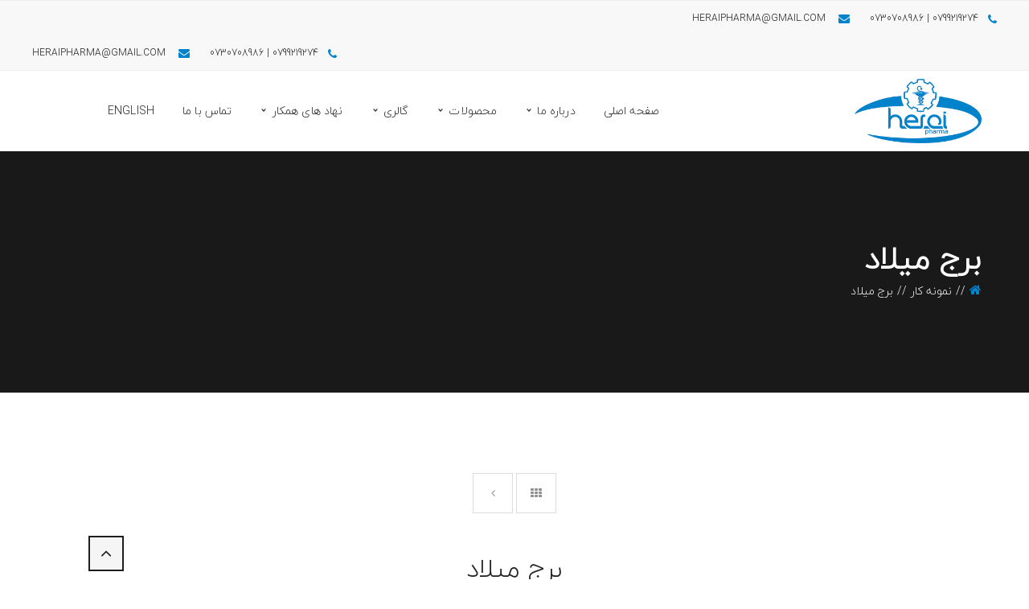

--- FILE ---
content_type: text/html; charset=UTF-8
request_url: http://heraipharma.af/portfolio/madinaty-tower/
body_size: 14934
content:
<!DOCTYPE html>
<!-- Open Html -->
<html dir="rtl" lang="fa-IR">
	<!-- Open Head -->
	<head>
				<meta charset="UTF-8"/>

<meta name="viewport" content="width=device-width, initial-scale=1, maximum-scale=1">


<link rel="pingback" href="http://heraipharma.af/xmlrpc.php"/>
    <link rel="shortcut icon" href="http://heraipharma.af/wp-content/uploads/2020/06/herai-pharma-logo-Copy.png" />





<!--[if lt IE 9]>
<script src="https://oss.maxcdn.com/html5shiv/3.7.2/html5shiv.min.js"></script>
<script src="https://oss.maxcdn.com/respond/1.4.2/respond.min.js"></script>
<script src="http://css3-mediaqueries-js.googlecode.com/svn/trunk/css3-mediaqueries.js"></script>
<![endif]--><title>برج میلاد &#8211; کارخانه دواسازی هری فارما</title>
<meta name='robots' content='max-image-preview:large' />
	<style>img:is([sizes="auto" i], [sizes^="auto," i]) { contain-intrinsic-size: 3000px 1500px }</style>
	<link rel='dns-prefetch' href='//fonts.googleapis.com' />
<link rel="alternate" type="application/rss+xml" title="کارخانه دواسازی هری فارما &raquo; خوراک" href="http://heraipharma.af/feed/" />
<link rel="alternate" type="application/rss+xml" title="کارخانه دواسازی هری فارما &raquo; خوراک دیدگاه‌ها" href="http://heraipharma.af/comments/feed/" />
<script type="text/javascript">
/* <![CDATA[ */
window._wpemojiSettings = {"baseUrl":"https:\/\/s.w.org\/images\/core\/emoji\/16.0.1\/72x72\/","ext":".png","svgUrl":"https:\/\/s.w.org\/images\/core\/emoji\/16.0.1\/svg\/","svgExt":".svg","source":{"concatemoji":"http:\/\/heraipharma.af\/wp-includes\/js\/wp-emoji-release.min.js?ver=6.8.3"}};
/*! This file is auto-generated */
!function(s,n){var o,i,e;function c(e){try{var t={supportTests:e,timestamp:(new Date).valueOf()};sessionStorage.setItem(o,JSON.stringify(t))}catch(e){}}function p(e,t,n){e.clearRect(0,0,e.canvas.width,e.canvas.height),e.fillText(t,0,0);var t=new Uint32Array(e.getImageData(0,0,e.canvas.width,e.canvas.height).data),a=(e.clearRect(0,0,e.canvas.width,e.canvas.height),e.fillText(n,0,0),new Uint32Array(e.getImageData(0,0,e.canvas.width,e.canvas.height).data));return t.every(function(e,t){return e===a[t]})}function u(e,t){e.clearRect(0,0,e.canvas.width,e.canvas.height),e.fillText(t,0,0);for(var n=e.getImageData(16,16,1,1),a=0;a<n.data.length;a++)if(0!==n.data[a])return!1;return!0}function f(e,t,n,a){switch(t){case"flag":return n(e,"\ud83c\udff3\ufe0f\u200d\u26a7\ufe0f","\ud83c\udff3\ufe0f\u200b\u26a7\ufe0f")?!1:!n(e,"\ud83c\udde8\ud83c\uddf6","\ud83c\udde8\u200b\ud83c\uddf6")&&!n(e,"\ud83c\udff4\udb40\udc67\udb40\udc62\udb40\udc65\udb40\udc6e\udb40\udc67\udb40\udc7f","\ud83c\udff4\u200b\udb40\udc67\u200b\udb40\udc62\u200b\udb40\udc65\u200b\udb40\udc6e\u200b\udb40\udc67\u200b\udb40\udc7f");case"emoji":return!a(e,"\ud83e\udedf")}return!1}function g(e,t,n,a){var r="undefined"!=typeof WorkerGlobalScope&&self instanceof WorkerGlobalScope?new OffscreenCanvas(300,150):s.createElement("canvas"),o=r.getContext("2d",{willReadFrequently:!0}),i=(o.textBaseline="top",o.font="600 32px Arial",{});return e.forEach(function(e){i[e]=t(o,e,n,a)}),i}function t(e){var t=s.createElement("script");t.src=e,t.defer=!0,s.head.appendChild(t)}"undefined"!=typeof Promise&&(o="wpEmojiSettingsSupports",i=["flag","emoji"],n.supports={everything:!0,everythingExceptFlag:!0},e=new Promise(function(e){s.addEventListener("DOMContentLoaded",e,{once:!0})}),new Promise(function(t){var n=function(){try{var e=JSON.parse(sessionStorage.getItem(o));if("object"==typeof e&&"number"==typeof e.timestamp&&(new Date).valueOf()<e.timestamp+604800&&"object"==typeof e.supportTests)return e.supportTests}catch(e){}return null}();if(!n){if("undefined"!=typeof Worker&&"undefined"!=typeof OffscreenCanvas&&"undefined"!=typeof URL&&URL.createObjectURL&&"undefined"!=typeof Blob)try{var e="postMessage("+g.toString()+"("+[JSON.stringify(i),f.toString(),p.toString(),u.toString()].join(",")+"));",a=new Blob([e],{type:"text/javascript"}),r=new Worker(URL.createObjectURL(a),{name:"wpTestEmojiSupports"});return void(r.onmessage=function(e){c(n=e.data),r.terminate(),t(n)})}catch(e){}c(n=g(i,f,p,u))}t(n)}).then(function(e){for(var t in e)n.supports[t]=e[t],n.supports.everything=n.supports.everything&&n.supports[t],"flag"!==t&&(n.supports.everythingExceptFlag=n.supports.everythingExceptFlag&&n.supports[t]);n.supports.everythingExceptFlag=n.supports.everythingExceptFlag&&!n.supports.flag,n.DOMReady=!1,n.readyCallback=function(){n.DOMReady=!0}}).then(function(){return e}).then(function(){var e;n.supports.everything||(n.readyCallback(),(e=n.source||{}).concatemoji?t(e.concatemoji):e.wpemoji&&e.twemoji&&(t(e.twemoji),t(e.wpemoji)))}))}((window,document),window._wpemojiSettings);
/* ]]> */
</script>
<style id='wp-emoji-styles-inline-css' type='text/css'>

	img.wp-smiley, img.emoji {
		display: inline !important;
		border: none !important;
		box-shadow: none !important;
		height: 1em !important;
		width: 1em !important;
		margin: 0 0.07em !important;
		vertical-align: -0.1em !important;
		background: none !important;
		padding: 0 !important;
	}
</style>
<link rel='stylesheet' id='wp-block-library-rtl-css' href='http://heraipharma.af/wp-includes/css/dist/block-library/style-rtl.min.css?ver=6.8.3' type='text/css' media='all' />
<style id='classic-theme-styles-inline-css' type='text/css'>
/*! This file is auto-generated */
.wp-block-button__link{color:#fff;background-color:#32373c;border-radius:9999px;box-shadow:none;text-decoration:none;padding:calc(.667em + 2px) calc(1.333em + 2px);font-size:1.125em}.wp-block-file__button{background:#32373c;color:#fff;text-decoration:none}
</style>
<style id='global-styles-inline-css' type='text/css'>
:root{--wp--preset--aspect-ratio--square: 1;--wp--preset--aspect-ratio--4-3: 4/3;--wp--preset--aspect-ratio--3-4: 3/4;--wp--preset--aspect-ratio--3-2: 3/2;--wp--preset--aspect-ratio--2-3: 2/3;--wp--preset--aspect-ratio--16-9: 16/9;--wp--preset--aspect-ratio--9-16: 9/16;--wp--preset--color--black: #000000;--wp--preset--color--cyan-bluish-gray: #abb8c3;--wp--preset--color--white: #ffffff;--wp--preset--color--pale-pink: #f78da7;--wp--preset--color--vivid-red: #cf2e2e;--wp--preset--color--luminous-vivid-orange: #ff6900;--wp--preset--color--luminous-vivid-amber: #fcb900;--wp--preset--color--light-green-cyan: #7bdcb5;--wp--preset--color--vivid-green-cyan: #00d084;--wp--preset--color--pale-cyan-blue: #8ed1fc;--wp--preset--color--vivid-cyan-blue: #0693e3;--wp--preset--color--vivid-purple: #9b51e0;--wp--preset--gradient--vivid-cyan-blue-to-vivid-purple: linear-gradient(135deg,rgba(6,147,227,1) 0%,rgb(155,81,224) 100%);--wp--preset--gradient--light-green-cyan-to-vivid-green-cyan: linear-gradient(135deg,rgb(122,220,180) 0%,rgb(0,208,130) 100%);--wp--preset--gradient--luminous-vivid-amber-to-luminous-vivid-orange: linear-gradient(135deg,rgba(252,185,0,1) 0%,rgba(255,105,0,1) 100%);--wp--preset--gradient--luminous-vivid-orange-to-vivid-red: linear-gradient(135deg,rgba(255,105,0,1) 0%,rgb(207,46,46) 100%);--wp--preset--gradient--very-light-gray-to-cyan-bluish-gray: linear-gradient(135deg,rgb(238,238,238) 0%,rgb(169,184,195) 100%);--wp--preset--gradient--cool-to-warm-spectrum: linear-gradient(135deg,rgb(74,234,220) 0%,rgb(151,120,209) 20%,rgb(207,42,186) 40%,rgb(238,44,130) 60%,rgb(251,105,98) 80%,rgb(254,248,76) 100%);--wp--preset--gradient--blush-light-purple: linear-gradient(135deg,rgb(255,206,236) 0%,rgb(152,150,240) 100%);--wp--preset--gradient--blush-bordeaux: linear-gradient(135deg,rgb(254,205,165) 0%,rgb(254,45,45) 50%,rgb(107,0,62) 100%);--wp--preset--gradient--luminous-dusk: linear-gradient(135deg,rgb(255,203,112) 0%,rgb(199,81,192) 50%,rgb(65,88,208) 100%);--wp--preset--gradient--pale-ocean: linear-gradient(135deg,rgb(255,245,203) 0%,rgb(182,227,212) 50%,rgb(51,167,181) 100%);--wp--preset--gradient--electric-grass: linear-gradient(135deg,rgb(202,248,128) 0%,rgb(113,206,126) 100%);--wp--preset--gradient--midnight: linear-gradient(135deg,rgb(2,3,129) 0%,rgb(40,116,252) 100%);--wp--preset--font-size--small: 13px;--wp--preset--font-size--medium: 20px;--wp--preset--font-size--large: 36px;--wp--preset--font-size--x-large: 42px;--wp--preset--spacing--20: 0.44rem;--wp--preset--spacing--30: 0.67rem;--wp--preset--spacing--40: 1rem;--wp--preset--spacing--50: 1.5rem;--wp--preset--spacing--60: 2.25rem;--wp--preset--spacing--70: 3.38rem;--wp--preset--spacing--80: 5.06rem;--wp--preset--shadow--natural: 6px 6px 9px rgba(0, 0, 0, 0.2);--wp--preset--shadow--deep: 12px 12px 50px rgba(0, 0, 0, 0.4);--wp--preset--shadow--sharp: 6px 6px 0px rgba(0, 0, 0, 0.2);--wp--preset--shadow--outlined: 6px 6px 0px -3px rgba(255, 255, 255, 1), 6px 6px rgba(0, 0, 0, 1);--wp--preset--shadow--crisp: 6px 6px 0px rgba(0, 0, 0, 1);}:where(.is-layout-flex){gap: 0.5em;}:where(.is-layout-grid){gap: 0.5em;}body .is-layout-flex{display: flex;}.is-layout-flex{flex-wrap: wrap;align-items: center;}.is-layout-flex > :is(*, div){margin: 0;}body .is-layout-grid{display: grid;}.is-layout-grid > :is(*, div){margin: 0;}:where(.wp-block-columns.is-layout-flex){gap: 2em;}:where(.wp-block-columns.is-layout-grid){gap: 2em;}:where(.wp-block-post-template.is-layout-flex){gap: 1.25em;}:where(.wp-block-post-template.is-layout-grid){gap: 1.25em;}.has-black-color{color: var(--wp--preset--color--black) !important;}.has-cyan-bluish-gray-color{color: var(--wp--preset--color--cyan-bluish-gray) !important;}.has-white-color{color: var(--wp--preset--color--white) !important;}.has-pale-pink-color{color: var(--wp--preset--color--pale-pink) !important;}.has-vivid-red-color{color: var(--wp--preset--color--vivid-red) !important;}.has-luminous-vivid-orange-color{color: var(--wp--preset--color--luminous-vivid-orange) !important;}.has-luminous-vivid-amber-color{color: var(--wp--preset--color--luminous-vivid-amber) !important;}.has-light-green-cyan-color{color: var(--wp--preset--color--light-green-cyan) !important;}.has-vivid-green-cyan-color{color: var(--wp--preset--color--vivid-green-cyan) !important;}.has-pale-cyan-blue-color{color: var(--wp--preset--color--pale-cyan-blue) !important;}.has-vivid-cyan-blue-color{color: var(--wp--preset--color--vivid-cyan-blue) !important;}.has-vivid-purple-color{color: var(--wp--preset--color--vivid-purple) !important;}.has-black-background-color{background-color: var(--wp--preset--color--black) !important;}.has-cyan-bluish-gray-background-color{background-color: var(--wp--preset--color--cyan-bluish-gray) !important;}.has-white-background-color{background-color: var(--wp--preset--color--white) !important;}.has-pale-pink-background-color{background-color: var(--wp--preset--color--pale-pink) !important;}.has-vivid-red-background-color{background-color: var(--wp--preset--color--vivid-red) !important;}.has-luminous-vivid-orange-background-color{background-color: var(--wp--preset--color--luminous-vivid-orange) !important;}.has-luminous-vivid-amber-background-color{background-color: var(--wp--preset--color--luminous-vivid-amber) !important;}.has-light-green-cyan-background-color{background-color: var(--wp--preset--color--light-green-cyan) !important;}.has-vivid-green-cyan-background-color{background-color: var(--wp--preset--color--vivid-green-cyan) !important;}.has-pale-cyan-blue-background-color{background-color: var(--wp--preset--color--pale-cyan-blue) !important;}.has-vivid-cyan-blue-background-color{background-color: var(--wp--preset--color--vivid-cyan-blue) !important;}.has-vivid-purple-background-color{background-color: var(--wp--preset--color--vivid-purple) !important;}.has-black-border-color{border-color: var(--wp--preset--color--black) !important;}.has-cyan-bluish-gray-border-color{border-color: var(--wp--preset--color--cyan-bluish-gray) !important;}.has-white-border-color{border-color: var(--wp--preset--color--white) !important;}.has-pale-pink-border-color{border-color: var(--wp--preset--color--pale-pink) !important;}.has-vivid-red-border-color{border-color: var(--wp--preset--color--vivid-red) !important;}.has-luminous-vivid-orange-border-color{border-color: var(--wp--preset--color--luminous-vivid-orange) !important;}.has-luminous-vivid-amber-border-color{border-color: var(--wp--preset--color--luminous-vivid-amber) !important;}.has-light-green-cyan-border-color{border-color: var(--wp--preset--color--light-green-cyan) !important;}.has-vivid-green-cyan-border-color{border-color: var(--wp--preset--color--vivid-green-cyan) !important;}.has-pale-cyan-blue-border-color{border-color: var(--wp--preset--color--pale-cyan-blue) !important;}.has-vivid-cyan-blue-border-color{border-color: var(--wp--preset--color--vivid-cyan-blue) !important;}.has-vivid-purple-border-color{border-color: var(--wp--preset--color--vivid-purple) !important;}.has-vivid-cyan-blue-to-vivid-purple-gradient-background{background: var(--wp--preset--gradient--vivid-cyan-blue-to-vivid-purple) !important;}.has-light-green-cyan-to-vivid-green-cyan-gradient-background{background: var(--wp--preset--gradient--light-green-cyan-to-vivid-green-cyan) !important;}.has-luminous-vivid-amber-to-luminous-vivid-orange-gradient-background{background: var(--wp--preset--gradient--luminous-vivid-amber-to-luminous-vivid-orange) !important;}.has-luminous-vivid-orange-to-vivid-red-gradient-background{background: var(--wp--preset--gradient--luminous-vivid-orange-to-vivid-red) !important;}.has-very-light-gray-to-cyan-bluish-gray-gradient-background{background: var(--wp--preset--gradient--very-light-gray-to-cyan-bluish-gray) !important;}.has-cool-to-warm-spectrum-gradient-background{background: var(--wp--preset--gradient--cool-to-warm-spectrum) !important;}.has-blush-light-purple-gradient-background{background: var(--wp--preset--gradient--blush-light-purple) !important;}.has-blush-bordeaux-gradient-background{background: var(--wp--preset--gradient--blush-bordeaux) !important;}.has-luminous-dusk-gradient-background{background: var(--wp--preset--gradient--luminous-dusk) !important;}.has-pale-ocean-gradient-background{background: var(--wp--preset--gradient--pale-ocean) !important;}.has-electric-grass-gradient-background{background: var(--wp--preset--gradient--electric-grass) !important;}.has-midnight-gradient-background{background: var(--wp--preset--gradient--midnight) !important;}.has-small-font-size{font-size: var(--wp--preset--font-size--small) !important;}.has-medium-font-size{font-size: var(--wp--preset--font-size--medium) !important;}.has-large-font-size{font-size: var(--wp--preset--font-size--large) !important;}.has-x-large-font-size{font-size: var(--wp--preset--font-size--x-large) !important;}
:where(.wp-block-post-template.is-layout-flex){gap: 1.25em;}:where(.wp-block-post-template.is-layout-grid){gap: 1.25em;}
:where(.wp-block-columns.is-layout-flex){gap: 2em;}:where(.wp-block-columns.is-layout-grid){gap: 2em;}
:root :where(.wp-block-pullquote){font-size: 1.5em;line-height: 1.6;}
</style>
<link rel='stylesheet' id='contact-form-7-css' href='http://heraipharma.af/wp-content/plugins/contact-form-7/includes/css/styles.css?ver=6.0.6' type='text/css' media='all' />
<link rel='stylesheet' id='contact-form-7-rtl-css' href='http://heraipharma.af/wp-content/plugins/contact-form-7/includes/css/styles-rtl.css?ver=6.0.6' type='text/css' media='all' />
<link rel='stylesheet' id='menu-image-css' href='http://heraipharma.af/wp-content/plugins/menu-image/includes/css/menu-image.css?ver=3.12' type='text/css' media='all' />
<link rel='stylesheet' id='dashicons-css' href='http://heraipharma.af/wp-includes/css/dashicons.min.css?ver=6.8.3' type='text/css' media='all' />
<link rel='stylesheet' id='rs-plugin-settings-css' href='http://heraipharma.af/wp-content/plugins/revslider/public/assets/css/settings.css?ver=5.4.8.2' type='text/css' media='all' />
<style id='rs-plugin-settings-inline-css' type='text/css'>
#rs-demo-id {}
</style>
<link rel='stylesheet' id='xmenu-menu-amination-css' href='http://heraipharma.af/wp-content/themes/darna/g5plus-framework/xmenu/assets/css/amination.css?ver=6.8.3' type='text/css' media='all' />
<link rel='stylesheet' id='xmenu-menu-style-css' href='http://heraipharma.af/wp-content/themes/darna/g5plus-framework/xmenu/assets/css/style.css?ver=6.8.3' type='text/css' media='all' />
<link rel='stylesheet' id='g5plus_framework_font_awesome-css' href='http://heraipharma.af/wp-content/themes/darna/assets/plugins/fonts-awesome/css/font-awesome.min.css?ver=6.8.3' type='text/css' media='all' />
<link rel='stylesheet' id='g5plus_framework_font_awesome_animation-css' href='http://heraipharma.af/wp-content/themes/darna/assets/plugins/fonts-awesome/css/font-awesome-animation.min.css?ver=6.8.3' type='text/css' media='all' />
<link rel='stylesheet' id='g5plus_framework_bootstrap-css' href='http://heraipharma.af/wp-content/themes/darna/assets/plugins/bootstrap/css/bootstrap.min.css?ver=6.8.3' type='text/css' media='all' />
<link rel='stylesheet' id='g5plus_framework_flat_icon-css' href='http://heraipharma.af/wp-content/themes/darna/assets/plugins/flaticon/css/flaticon.css?ver=6.8.3' type='text/css' media='all' />
<link rel='stylesheet' id='g5plus_framework_owl_carousel-css' href='http://heraipharma.af/wp-content/themes/darna/assets/plugins/owl-carousel/owl.carousel.min.css?ver=6.8.3' type='text/css' media='all' />
<link rel='stylesheet' id='g5plus_framework_owl_carousel_theme-css' href='http://heraipharma.af/wp-content/themes/darna/assets/plugins/owl-carousel/owl.theme.min.css?ver=6.8.3' type='text/css' media='all' />
<link rel='stylesheet' id='g5plus_framework_owl_carousel_transitions-css' href='http://heraipharma.af/wp-content/themes/darna/assets/plugins/owl-carousel/owl.transitions.css?ver=6.8.3' type='text/css' media='all' />
<link rel='stylesheet' id='g5plus_framework_prettyPhoto-css' href='http://heraipharma.af/wp-content/themes/darna/assets/plugins/prettyPhoto/css/prettyPhoto.css?ver=6.8.3' type='text/css' media='all' />
<link rel='stylesheet' id='g5plus_framework_peffect_scrollbar-css' href='http://heraipharma.af/wp-content/themes/darna/assets/plugins/perfect-scrollbar/css/perfect-scrollbar.min.css?ver=6.8.3' type='text/css' media='all' />
<link rel='stylesheet' id='g5plus_framework_style-css' href='http://heraipharma.af/wp-content/themes/darna/style.min.css?ver=6.8.3' type='text/css' media='all' />
<link rel='stylesheet' id='g5plus_framework_vc_customize_css-css' href='http://heraipharma.af/wp-content/themes/darna/assets/css/vc-customize.min.css?ver=6.8.3' type='text/css' media='all' />
<link rel='stylesheet' id='g5plus_framework_rtl-css' href='http://heraipharma.af/wp-content/themes/darna/assets/css/rtl.min.css?ver=6.8.3' type='text/css' media='all' />
<link rel='stylesheet' id='darna-ladda-css-css' href='http://heraipharma.af/wp-content/plugins/darna-framework/includes/shortcodes/portfolio/assets/js/ladda/dist/ladda-themeless.min.css?ver=6.8.3' type='text/css' media='all' />
<link rel='stylesheet' id='redux-google-fonts-g5plus_darna_options-css' href='http://fonts.googleapis.com/css?family=Lato%3A100%2C300%2C400%2C700%2C900%2C100italic%2C300italic%2C400italic%2C700italic%2C900italic%7COswald%3A300%2C400%2C700%7CRoboto%3A100%2C300%2C400%2C500%2C700%2C900%2C100italic%2C300italic%2C400italic%2C500italic%2C700italic%2C900italic&#038;ver=1724221048' type='text/css' media='all' />
<script type="text/javascript" src="http://heraipharma.af/wp-includes/js/jquery/jquery.min.js?ver=3.7.1" id="jquery-core-js"></script>
<script type="text/javascript" src="http://heraipharma.af/wp-includes/js/jquery/jquery-migrate.min.js?ver=3.4.1" id="jquery-migrate-js"></script>
<script type="text/javascript" src="http://heraipharma.af/wp-content/plugins/revslider/public/assets/js/jquery.themepunch.tools.min.js?ver=5.4.8.2" id="tp-tools-js"></script>
<script type="text/javascript" src="http://heraipharma.af/wp-content/plugins/revslider/public/assets/js/jquery.themepunch.revolution.min.js?ver=5.4.8.2" id="revmin-js"></script>
<script type="text/javascript" src="http://heraipharma.af/wp-content/plugins/darna-framework/includes/shortcodes/portfolio/assets/js/ladda/dist/spin.min.js?ver=1" id="darna-ladda-spin-js"></script>
<script type="text/javascript" src="http://heraipharma.af/wp-content/plugins/darna-framework/includes/shortcodes/portfolio/assets/js/ladda/dist/ladda.min.js?ver=1" id="darna-ladda-js"></script>
<script type="text/javascript" src="http://heraipharma.af/wp-content/plugins/darna-framework/includes/shortcodes/portfolio/assets/js/hoverdir/modernizr.js?ver=1" id="darna-modernizr-js"></script>
<script type="text/javascript" src="http://heraipharma.af/wp-content/plugins/darna-framework/includes/shortcodes/portfolio/assets/js/hoverdir/jquery.hoverdir.js?ver=1" id="darna-hoverdir-js"></script>
<script type="text/javascript" src="http://heraipharma.af/wp-content/plugins/darna-framework/includes/shortcodes/portfolio/assets/js/ajax-action.min.js?ver=1" id="darna-portfolio-ajax-action-js"></script>
<script></script><link rel="https://api.w.org/" href="http://heraipharma.af/wp-json/" /><link rel="EditURI" type="application/rsd+xml" title="RSD" href="http://heraipharma.af/xmlrpc.php?rsd" />
<link rel="stylesheet" href="http://heraipharma.af/wp-content/themes/darna/rtl.css" type="text/css" media="screen" /><meta name="generator" content="WordPress 6.8.3" />
<link rel="canonical" href="http://heraipharma.af/portfolio/madinaty-tower/" />
<link rel='shortlink' href='http://heraipharma.af/?p=169' />
<link rel="alternate" title="oEmbed (JSON)" type="application/json+oembed" href="http://heraipharma.af/wp-json/oembed/1.0/embed?url=http%3A%2F%2Fheraipharma.af%2Fportfolio%2Fmadinaty-tower%2F" />
<link rel="alternate" title="oEmbed (XML)" type="text/xml+oembed" href="http://heraipharma.af/wp-json/oembed/1.0/embed?url=http%3A%2F%2Fheraipharma.af%2Fportfolio%2Fmadinaty-tower%2F&#038;format=xml" />
<style type="text/css" media="screen">
	@font-face {
	  font-family: "header-font";
	  src: url("http://heraipharma.af/wp-content/uploads/fonts/IranYekan.ttf");
	}
	@font-face {
	  font-family: "body-font";
	  src: url("http://heraipharma.af/wp-content/uploads/fonts/IranYekan.ttf");
	}
	@font-face {
	  font-family: "lists-font";
	  src: url("http://heraipharma.af/wp-content/uploads/fonts/IranYekan.ttf");
	}h1, h2, h3, h4, h5, h6, h7	{
	font-family: "header-font"!important;
	}p, em, div	{
		font-family: "body-font"!important;
	}
	li	{
		font-family: "lists-font"!important;
	}
</style><!--[if IE]><style type="text/css" media="screen"></style><![endif]--><style type="text/css">
                                     </style><meta name="generator" content="Powered by WPBakery Page Builder - drag and drop page builder for WordPress."/>
<meta name="generator" content="Powered by Slider Revolution 5.4.8.2 - responsive, Mobile-Friendly Slider Plugin for WordPress with comfortable drag and drop interface." />
<script type="text/javascript">function setREVStartSize(e){									
						try{ e.c=jQuery(e.c);var i=jQuery(window).width(),t=9999,r=0,n=0,l=0,f=0,s=0,h=0;
							if(e.responsiveLevels&&(jQuery.each(e.responsiveLevels,function(e,f){f>i&&(t=r=f,l=e),i>f&&f>r&&(r=f,n=e)}),t>r&&(l=n)),f=e.gridheight[l]||e.gridheight[0]||e.gridheight,s=e.gridwidth[l]||e.gridwidth[0]||e.gridwidth,h=i/s,h=h>1?1:h,f=Math.round(h*f),"fullscreen"==e.sliderLayout){var u=(e.c.width(),jQuery(window).height());if(void 0!=e.fullScreenOffsetContainer){var c=e.fullScreenOffsetContainer.split(",");if (c) jQuery.each(c,function(e,i){u=jQuery(i).length>0?u-jQuery(i).outerHeight(!0):u}),e.fullScreenOffset.split("%").length>1&&void 0!=e.fullScreenOffset&&e.fullScreenOffset.length>0?u-=jQuery(window).height()*parseInt(e.fullScreenOffset,0)/100:void 0!=e.fullScreenOffset&&e.fullScreenOffset.length>0&&(u-=parseInt(e.fullScreenOffset,0))}f=u}else void 0!=e.minHeight&&f<e.minHeight&&(f=e.minHeight);e.c.closest(".rev_slider_wrapper").css({height:f})					
						}catch(d){console.log("Failure at Presize of Slider:"+d)}						
					};</script>
<style id="g5plus_custom_style"></style><link rel="stylesheet" type="text/css" media="all" href="http://heraipharma.af/wp-admin/admin-ajax.php?action=header-custom-css&amp;current_page_id=169"/><style type="text/css" title="dynamic-css" class="options-output">body{font-family:Lato;font-weight:400;font-style:normal;font-size:14px;}h1{font-family:Oswald;font-weight:400;font-style:normal;font-size:32px;}h2{font-family:Oswald;font-weight:400;font-style:normal;font-size:24px;}h3{font-family:Oswald;font-weight:400;font-style:normal;font-size:22px;}h4{font-family:Oswald;font-weight:400;font-style:normal;font-size:18px;}h5{font-family:Oswald;font-weight:400;font-style:normal;font-size:16px;}h6{font-family:Oswald;font-weight:400;font-style:normal;font-size:12px;}{font-family:Roboto;}{font-family:Lato;}{font-family:Oswald;}</style><noscript><style> .wpb_animate_when_almost_visible { opacity: 1; }</style></noscript>	</head>
	<!-- Close Head -->
	<body class="rtl wp-singular portfolio-template-default single single-portfolio postid-169 wp-theme-darna footer-static site-loading header-1 wpb-js-composer js-comp-ver-8.4.1 vc_responsive">
		<div id="site-loading" style="background-color:rgba(0,131,203,1);" class="square-2">
    <div class="loading-center">
        <div class="site-loading-center-absolute">
            
                            <div  class="spinner" id="spinner_one"></div>
                <div  class="spinner" id="spinner_two"></div>
                <div  class="spinner" id="spinner_three"></div>
                <div  class="spinner" id="spinner_four"></div>
                <div  class="spinner" id="spinner_five"></div>
                <div  class="spinner" id="spinner_six"></div>
                <div  class="spinner" id="spinner_seven"></div>
                <div  class="spinner" id="spinner_eight"></div>
                <div  class="spinner" id="spinner_big"></div>
            
            
            
            
            
            
            
            
            
            
            
            
            
            
            
            
            
            
            
            
            
            
            
            
            
            
            
        </div>
    </div>
</div>


		<!-- Open Wrapper -->
		<div id="wrapper">

		<div class="top-bar mobile-top-bar-hide">
	<div class="container">
		<div class="row">
							<div class="sidebar top-bar-left  top-bar-center">
					<aside id="block-5" class="widget widget_block">
<ul class="wp-block-list top-bar-info">
<li><i class="fa fa-phone"></i>0799219274  |  0730708986</li>



<li><i class="fa fa-envelope"></i> <a href="mailto:info@heraipharm.af">heraipharma@gmail.com</a></li>
</ul>
</aside>				</div>
										<div class="sidebar top-bar-right  top-bar-center">
					<aside id="block-5" class="widget widget_block">
<ul class="wp-block-list top-bar-info">
<li><i class="fa fa-phone"></i>0799219274  |  0730708986</li>



<li><i class="fa fa-envelope"></i> <a href="mailto:info@heraipharm.af">heraipharma@gmail.com</a></li>
</ul>
</aside>				</div>
					</div>
	</div>
</div>
		<header id="header" class="main-header header-1 header-sticky header-mobile-sticky header-mobile-4 menu-drop-fly">
	<div class="container header-mobile-wrapper">
	<div class="header-mobile-inner header-mobile-4">
		<div class="toggle-icon-wrapper" data-ref="main-menu" data-drop-type="fly">
			<div class="toggle-icon"> <span></span></div>
		</div>

		<div class="header-customize">
							<div class="search-button-wrapper header-customize-item">
	<a class="icon-search-menu" href="#" data-search-type="standard"><i class="fa fa-search"></i></a>
</div>								</div>

					<div class="header-logo-mobile">
				<a  href="http://heraipharma.af/" title="کارخانه دواسازی هری فارما - گسترش کیفیت و بروز خلاقیت" rel="home">
					<img src="http://heraipharma.af/wp-content/uploads/2020/06/herai-pharma-logo-Copy.png" alt="کارخانه دواسازی هری فارما - گسترش کیفیت و بروز خلاقیت" />
				</a>
			</div>
			</div>
</div>	<div class="container header-desktop-wrapper">
		<div class="header-left">
			<div class="header-logo">
	<a  href="http://heraipharma.af/" title="کارخانه دواسازی هری فارما - گسترش کیفیت و بروز خلاقیت" rel="home">
		<img src="http://heraipharma.af/wp-content/uploads/2020/06/herai-pharma-logo-Copy.png" alt="کارخانه دواسازی هری فارما - گسترش کیفیت و بروز خلاقیت" />
	</a>
</div>		</div>
		<div class="header-right">
							<div id="primary-menu" class="menu-wrapper">
					<ul id="main-menu" class="main-menu menu-drop-fly x-nav-menu x-nav-menu_%d9%85%d9%86%d9%88%db%8c-%d8%a7%d8%b5%d9%84%db%8c x-animate-sign-flip" data-breakpoint="991" >		<li class="menu-fly-search">
			<form  method="get" action="http://heraipharma.af">
				<input type="text" name="s" placeholder="جستجو">
				<button type="submit"><i class="fa fa-search"></i></button>
			</form>
		</li>
		<li id="menu-item-1131" class="menu-item menu-item-type-custom menu-item-object-custom menu-item-home x-menu-item x-sub-menu-standard"><a href="http://heraipharma.af/" class="x-menu-a-text"><span class="x-menu-text">صفحه اصلی</span></a></li><li id="menu-item-1321" class="menu-item menu-item-type-custom menu-item-object-custom menu-item-has-children x-menu-item x-sub-menu-standard"><a href="#" class="x-menu-a-text"><span class="x-menu-text">درباره ما</span><b class="x-caret"></b></a>			<ul class="x-sub-menu x-sub-menu-standard x-list-style-none x-animate-sign-flip">
		<li id="menu-item-1641" class="menu-item menu-item-type-post_type menu-item-object-page x-menu-item x-sub-menu-standard"><a href="http://heraipharma.af/%d9%be%db%8c%d8%a7%d9%85-%d8%b1%d8%a6%db%8c%d8%b3-%da%a9%d8%a7%d8%b1%d8%ae%d8%a7%d9%86%d9%87/" class="x-menu-a-text"><span class="x-menu-text">پیام رئیس کارخانه</span></a></li><li id="menu-item-1293" class="menu-item menu-item-type-post_type menu-item-object-page x-menu-item x-sub-menu-standard"><a href="http://heraipharma.af/introduction-to-herai-pharma/" class="x-menu-a-text"><span class="x-menu-text">معرفی جامع کارخانه دواسازی هری فارما</span></a></li><li id="menu-item-1867" class="menu-item menu-item-type-custom menu-item-object-custom menu-item-has-children x-menu-item x-sub-menu-standard"><a href="#" class="x-menu-a-text"><span class="x-menu-text">دیپارتمنت ها</span><b class="x-caret"></b></a>			<ul class="x-sub-menu x-sub-menu-standard x-list-style-none x-animate-sign-flip">
		<li id="menu-item-1742" class="menu-item menu-item-type-post_type menu-item-object-page x-menu-item x-sub-menu-standard"><a href="http://heraipharma.af/%d8%af%db%8c%d9%be%d8%a7%d8%b1%d8%aa%d9%85%d9%86%d8%aa-%d9%85%d8%a7%d9%84%db%8c-%d9%88-%d8%a7%d8%af%d8%a7%d8%b1%db%8c/" class="x-menu-a-text"><span class="x-menu-text">دیپارتمنت مالی و اداری</span></a></li><li id="menu-item-1741" class="menu-item menu-item-type-post_type menu-item-object-page x-menu-item x-sub-menu-standard"><a href="http://heraipharma.af/%d8%af%db%8c%d9%be%d8%a7%d8%b1%d8%aa%d9%85%d9%86%d8%aa-%d9%81%d9%86%db%8c/" class="x-menu-a-text"><span class="x-menu-text">دیپارتمنت فنی</span></a></li><li id="menu-item-1740" class="menu-item menu-item-type-post_type menu-item-object-page x-menu-item x-sub-menu-standard"><a href="http://heraipharma.af/%d8%af%db%8c%d9%be%d8%a7%d8%b1%d8%aa%d9%85%d9%86%d8%aa-%d8%aa%d8%b6%d9%85%db%8c%d9%86-%da%a9%db%8c%d9%81%db%8c%d8%aa/" class="x-menu-a-text"><span class="x-menu-text">دیپارتمنت تضمین کیفیت</span></a></li><li id="menu-item-1739" class="menu-item menu-item-type-post_type menu-item-object-page x-menu-item x-sub-menu-standard"><a href="http://heraipharma.af/%d8%af%db%8c%d9%be%d8%a7%d8%b1%d8%aa%d9%85%d9%86%d8%aa-%d8%aa%d8%ac%d8%a7%d8%b1%d8%aa%db%8c/" class="x-menu-a-text"><span class="x-menu-text">دیپارتمنت تجارتی</span></a></li></ul></li><li id="menu-item-1306" class="menu-item menu-item-type-post_type menu-item-object-page x-menu-item x-sub-menu-standard"><a href="http://heraipharma.af/organization-chart/" class="x-menu-a-text"><span class="x-menu-text">چارت تشکیلاتی</span></a></li></ul></li><li id="menu-item-1268" class="menu-item menu-item-type-custom menu-item-object-custom menu-item-has-children x-menu-item x-sub-menu-standard"><a href="#" class="x-menu-a-text"><span class="x-menu-text">محصولات</span><b class="x-caret"></b></a>			<ul class="x-sub-menu x-sub-menu-standard x-list-style-none x-animate-sign-flip">
		<li id="menu-item-1270" class="menu-item menu-item-type-post_type menu-item-object-page x-menu-item x-sub-menu-standard"><a href="http://heraipharma.af/capsule-products/" class="x-menu-a-text"><span class="x-menu-text">کپسول ها</span></a></li><li id="menu-item-1269" class="menu-item menu-item-type-post_type menu-item-object-page x-menu-item x-sub-menu-standard"><a href="http://heraipharma.af/syrup-products/" class="x-menu-a-text"><span class="x-menu-text">سوسپنشن ها</span></a></li><li id="menu-item-1279" class="menu-item menu-item-type-post_type menu-item-object-page x-menu-item x-sub-menu-standard"><a href="http://heraipharma.af/tablet-products/" class="x-menu-a-text"><span class="x-menu-text">تابلیت ها</span></a></li></ul></li><li id="menu-item-1135" class="menu-item menu-item-type-custom menu-item-object-custom menu-item-has-children x-menu-item x-sub-menu-standard"><a href="#" class="x-menu-a-text"><span class="x-menu-text">گالری</span><b class="x-caret"></b></a>			<ul class="x-sub-menu x-sub-menu-standard x-list-style-none x-animate-sign-flip">
		<li id="menu-item-1327" class="menu-item menu-item-type-post_type menu-item-object-page x-menu-item x-sub-menu-standard"><a href="http://heraipharma.af/factory/" class="x-menu-a-text"><span class="x-menu-text">کارخانه</span></a></li><li id="menu-item-1721" class="menu-item menu-item-type-post_type menu-item-object-page x-menu-item x-sub-menu-standard"><a href="http://heraipharma.af/%d8%a8%d8%a7%d8%b2%d8%af%db%8c%d8%af-%d9%87%d8%a7/" class="x-menu-a-text"><span class="x-menu-text">بازدید ها</span></a></li><li id="menu-item-1722" class="menu-item menu-item-type-post_type menu-item-object-page x-menu-item x-sub-menu-standard"><a href="http://heraipharma.af/%d9%86%d9%85%d8%a7%db%8c%d8%b4%da%af%d8%a7%d9%87-%d9%87%d8%a7/" class="x-menu-a-text"><span class="x-menu-text">نمایشگاه ها</span></a></li><li id="menu-item-1673" class="menu-item menu-item-type-post_type menu-item-object-page x-menu-item x-sub-menu-standard"><a href="http://heraipharma.af/%d8%b3%d8%b1%d8%aa%db%8c%d9%81%db%8c%da%a9%db%8c%d8%aa-%d9%87%d8%a7-%d9%88-%d8%aa%d8%b5%d8%af%db%8c%d9%82-%d9%86%d8%a7%d9%85%d9%87-%d9%87%d8%a7/" class="x-menu-a-text"><span class="x-menu-text">سرتیفیکیت ها و تصدیق نامه ها</span></a></li></ul></li><li id="menu-item-1868" class="menu-item menu-item-type-custom menu-item-object-custom menu-item-has-children x-menu-item x-sub-menu-standard"><a href="#" class="x-menu-a-text"><span class="x-menu-text">نهاد های همکار</span><b class="x-caret"></b></a>			<ul class="x-sub-menu x-sub-menu-standard x-list-style-none x-animate-sign-flip">
		<li id="menu-item-1874" class="menu-item menu-item-type-post_type menu-item-object-page x-menu-item x-sub-menu-standard"><a href="http://heraipharma.af/%d9%86%d9%85%d8%a7%db%8c%d9%86%d8%af%da%af%db%8c-%d9%87%d8%a7%db%8c-%d9%88%d9%84%d8%a7%db%8c%d8%a7%d8%aa/" class="x-menu-a-text"><span class="x-menu-text">نمایندگی های ولایتی</span></a></li><li id="menu-item-1885" class="menu-item menu-item-type-post_type menu-item-object-page x-menu-item x-sub-menu-standard"><a href="http://heraipharma.af/%d9%86%d9%87%d8%a7%d8%af%d9%87%d8%a7-%d9%88-%d9%85%d8%a4%d8%b3%d8%b3%d8%a7%d8%aa-%d9%87%d9%85%da%a9%d8%a7%d8%b1-2/" class="x-menu-a-text"><span class="x-menu-text">نهادها و مؤسسات</span></a></li></ul></li><li id="menu-item-1132" class="menu-item menu-item-type-post_type menu-item-object-page x-menu-item x-sub-menu-standard"><a href="http://heraipharma.af/contact-us/" class="x-menu-a-text"><span class="x-menu-text">تماس با ما</span></a></li><li id="menu-item-1378" class="menu-item menu-item-type-custom menu-item-object-custom x-menu-item x-sub-menu-standard"><a href="http://heraipharma.af/en/" class="x-menu-a-text"><span class="x-menu-text">English</span></a></li></ul>			<div class="header-customize">
							</div>
		<div class="main-menu-overlay"></div>
				</div>
					</div>
	</div>
</header>				<div id="search_popup_wrapper" class="dialog">
		<div class="dialog__overlay"></div>
		<div class="dialog__content">
			<div class="morph-shape">
				<svg xmlns="http://www.w3.org/2000/svg" width="100%" height="100%" viewBox="0 0 520 280"
				     preserveAspectRatio="none">
					<rect x="3" y="3" fill="none" width="516" height="276"/>
				</svg>
			</div>
			<div class="dialog-inner">
				<h2>کلمه کلیدی خود را وارد کنید</h2>
				<form  method="get" action="http://heraipharma.af" class="search-popup-inner">
					<input type="text" name="s" placeholder="جستجو...">
					<button type="submit">جستجو</button>
				</form>
				<div><button class="action" data-dialog-close="close" type="button"><i class="fa fa-close"></i></button></div>
			</div>
		</div>
	</div>
		

			<!-- Open Wrapper Content -->
			<div id="wrapper-content" class="clearfix">

			<section  class="page-title-wrap page-title-wrap-bg" style="background-image: url(http://themes.g5plus.net/darna/wp-content/themes/darna/assets/images/bg-portfolio-title.jpg)">
    <div class="page-title-overlay" ></div>
    <div class="container">
        <div class="page-title-inner block-center">
            <div class="block-center-inner">
                <h1 >برج میلاد</h1>
                	<ul class="breadcrumbs"><li><a rel="v:url" href="http://heraipharma.af/" class="home"><i class="fa fa-home"></i></a></li><li><a rel="v:url" href="http://heraipharma.af/portfolio/" title="نمونه کار">نمونه کار</a></li><li><span>برج میلاد</span></li></ul>            </div>
        </div>
    </div>
</section><div class="portfolio-full small-slider" id="content">
    <div class="container">
        <div class="row">
            <div class="col-md-12">
                <div class="navigator">
                    <div class="portfolio-navigation-wrap">

        <div class="portfolio-archive">
       <a href="http://heraipharma.af/portfolio/"><i class="fa fa-th"></i></a>
    </div>
   <div class="nav-next"><a href="http://heraipharma.af/portfolio/dubai-tower/" rel="next"><i class="fa fa-angle-right"></i></a></div></div>


                </div>
                <div class="portfolio-title"><h1>برج میلاد</h1></div>
                <div class="portfolio-category">در <span class="primary-color">معماری</span></div>
            </div>
            <div class="col-md-12">
                <div class="post-slideshow" id="post_slideshow_696c2d4a3a013">
                                                <div class="item">
                                <a class="nav-post-slideshow" href="javascript:;" data-section-id="696c2d4a3a013" data-index="0">
                                    <img alt="portfolio" src="" />
                                </a>
                            </div>
                                                    <div class="item">
                                <a class="nav-post-slideshow" href="javascript:;" data-section-id="696c2d4a3a013" data-index="1">
                                    <img alt="portfolio" src="" />
                                </a>
                            </div>
                                        </div>

            </div>
        </div>
        <div class="row content-wrap">
            <div class="col-md-3 portfolio-attribute">
                <div class="portfolio-info border-primary-color">
                    <div class="portfolio-info-box">
                        <h6 class="primary-font"><i class="fa fa-briefcase primary-color"></i>نام سرمایه گذار:</h6>
                        <div class="portfolio-term bold-color">سعید احمدی</div>
                    </div>

                    <div class="portfolio-info-box">
                        <h6 class="primary-font"><i class="fa fa-calendar primary-color"></i>تاریخ ارسال:</h6>
                        <div class="portfolio-term bold-color">July 1, 2015</div>
                    </div>

                    <div class="portfolio-info-box">
                        <h6 class="primary-font"><i class="fa fa-map-marker primary-color"></i>موقعیت:</h6>
                        <div class="portfolio-term bold-color">قشم</div>
                    </div>
                    <div class="portfolio-info-box">
                        <h6 class="primary-font"><i class="fa fa-money primary-color"></i>مقدار:</h6>
                        <div class="portfolio-term bold-color">2400000 تومان</div>
                    </div>
                    <div class="portfolio-info-box">
                        <h6 class="primary-font"><i class="fa fa-user primary-color"></i>طراح:</h6>
                        <div class="portfolio-term bold-color">سعید احمدی</div>
                    </div>

                </div>
            </div>
            <div class="col-md-9 portfolio-content">
                <div class="portfolio-info">
                    <h5 class="clear-top title bold-color border-primary-color">درباره پرژوه</h5>
                    <p>معمولاً طراحان گرافیک برای صفحه‌آرایی، نخست از متن‌های آزمایشی و بی‌معنی استفاده می‌کنند تا صرفاً به مشتری یا صاحب‌کار خود نشان دهند که صفحهٔ طراحی یا صفحه‌بندی شده، بعد از اینکه متن در آن قرار گیرد، چگونه به نظر می‌رسد و قلم‌ها و اندازه‌بندی‌ها چگونه در نظر گرفته شده‌است. از آنجایی که طراحان عموماً نویسندهٔ متن نیستند و وظیفهٔ رعایت حق تکثیر متون را ندارند و در همان حال، کار آنها به‌نوعی وابسته به متن است</p>
<p>معمولاً طراحان گرافیک برای صفحه‌آرایی، نخست از متن‌های آزمایشی و بی‌معنی استفاده می‌کنند تا صرفاً به مشتری یا صاحب‌کار خود نشان دهند که صفحهٔ طراحی یا صفحه‌بندی شده، بعد از اینکه متن در آن قرار گیرد، چگونه به نظر می‌رسد و قلم‌ها و اندازه‌بندی‌ها چگونه در نظر گرفته شده‌است. از آنجایی که طراحان عموماً نویسندهٔ متن نیستند و وظیفهٔ رعایت حق تکثیر متون را ندارند و در همان حال، کار آنها به‌نوعی وابسته به متن است</p>
                </div>
                <div class="portfolio-info-box share">
                    <h6 class="menu-font">اشتراک گذاری:</h6>
                                        <img src="http://heraipharma.af/wp-content/themes/darna/assets/images/share.png" alt="share" />
                    <div class="portfolio-term icon-wrap">
                        <span><a href="javascript:;" data-href="http://www.facebook.com/sharer.php?u=http://heraipharma.af/portfolio/madinaty-tower/" class="facebook bold-color"><i class="fa fa-facebook"></i></a></span>
                        <span><a href="javascript:;" data-href="https://twitter.com/home?status=http://heraipharma.af/portfolio/madinaty-tower/" class="bold-color"><i class="fa fa-twitter"></i></a></span>
                        <span><a href="javascript:;" data-href="https://plus.google.com/share?url=http://heraipharma.af/portfolio/madinaty-tower/" class="bold-color"><i class="fa fa-google-plus"></i></a></span>
                       <!-- <span><a href="javascript:;" data-href="https://plus.google.com/share?url=" class="bold-color"><i class="fa fa-instagram"></i></a></span>-->
                    </div>
                </div>
            </div>
        </div>
    </div>
</div>

<div class="portfolio-related-wrap">
    <div class="heading-wrap border-primary-color">
        <div class="heading bold-color  secondary-font">
            پروژه های مرتبط        </div>
        <div class="sub-heading bold-color ">
            پروژه هایی که دیگران پسندیده اند        </div>
    </div>
    <div class="portfolio-related portfolio-wrapper darna-col-md-4">
            <div class="portfolio-item ساختوساز معماری ">

    <figure>
    <img width="480" height="480" src="" alt="خانه کرج"/>
    <figcaption class="">
        <div class="fig-title">
                            <a href="http://heraipharma.af/portfolio/%d8%ae%d8%a7%d9%86%d9%87-%d9%85%db%8c%d8%a7%d9%85%db%8c/"><div class="title secondary-font bold-color primary-color-hover">خانه کرج</div> </a>
            
            <span class="category menu-font bold-color">ساخت و ساز, معماری</span>
                            <a href="http://heraipharma.af/portfolio/%d8%ae%d8%a7%d9%86%d9%87-%d9%85%db%8c%d8%a7%d9%85%db%8c/" class="ico-view-detail"><i class="fa fa-eye"></i></a>
                        <a class="ico-view-gallery prettyPhoto" href="" data-rel="prettyPhoto[pp_gal_214]"  title="خانه کرج">
                <i class="fa fa-arrows-alt"></i>
            </a>
        </div>
    </figcaption>
</figure>

    <div style="display: none">
                        <div>
                    <a href=""  data-rel="prettyPhoto[pp_gal_214]" title="<a href='http://heraipharma.af/portfolio/%d8%ae%d8%a7%d9%86%d9%87-%d9%85%db%8c%d8%a7%d9%85%db%8c/'>خانه کرج</a>"></a>
                </div>
                            <div>
                    <a href=""  data-rel="prettyPhoto[pp_gal_214]" title="<a href='http://heraipharma.af/portfolio/%d8%ae%d8%a7%d9%86%d9%87-%d9%85%db%8c%d8%a7%d9%85%db%8c/'>خانه کرج</a>"></a>
                </div>
                            <div>
                    <a href=""  data-rel="prettyPhoto[pp_gal_214]" title="<a href='http://heraipharma.af/portfolio/%d8%ae%d8%a7%d9%86%d9%87-%d9%85%db%8c%d8%a7%d9%85%db%8c/'>خانه کرج</a>"></a>
                </div>
                </div>

</div>
            <div class="portfolio-item ساختوساز معماری ">

    <figure>
    <img width="480" height="480" src="" alt="خانه تهران"/>
    <figcaption class="">
        <div class="fig-title">
                            <a href="http://heraipharma.af/portfolio/miami-house/"><div class="title secondary-font bold-color primary-color-hover">خانه تهران</div> </a>
            
            <span class="category menu-font bold-color">ساخت و ساز, معماری</span>
                            <a href="http://heraipharma.af/portfolio/miami-house/" class="ico-view-detail"><i class="fa fa-eye"></i></a>
                        <a class="ico-view-gallery prettyPhoto" href="" data-rel="prettyPhoto[pp_gal_189]"  title="خانه تهران">
                <i class="fa fa-arrows-alt"></i>
            </a>
        </div>
    </figcaption>
</figure>

    <div style="display: none">
                        <div>
                    <a href=""  data-rel="prettyPhoto[pp_gal_189]" title="<a href='http://heraipharma.af/portfolio/miami-house/'>خانه تهران</a>"></a>
                </div>
                            <div>
                    <a href=""  data-rel="prettyPhoto[pp_gal_189]" title="<a href='http://heraipharma.af/portfolio/miami-house/'>خانه تهران</a>"></a>
                </div>
                            <div>
                    <a href=""  data-rel="prettyPhoto[pp_gal_189]" title="<a href='http://heraipharma.af/portfolio/miami-house/'>خانه تهران</a>"></a>
                </div>
                </div>

</div>
            <div class="portfolio-item ساختوساز ">

    <figure>
    <img width="480" height="480" src="" alt="برج دبی"/>
    <figcaption class="">
        <div class="fig-title">
                            <a href="http://heraipharma.af/portfolio/dubai-tower/"><div class="title secondary-font bold-color primary-color-hover">برج دبی</div> </a>
            
            <span class="category menu-font bold-color">ساخت و ساز</span>
                            <a href="http://heraipharma.af/portfolio/dubai-tower/" class="ico-view-detail"><i class="fa fa-eye"></i></a>
                        <a class="ico-view-gallery prettyPhoto" href="" data-rel="prettyPhoto[pp_gal_182]"  title="برج دبی">
                <i class="fa fa-arrows-alt"></i>
            </a>
        </div>
    </figcaption>
</figure>

    <div style="display: none">
                        <div>
                    <a href=""  data-rel="prettyPhoto[pp_gal_182]" title="<a href='http://heraipharma.af/portfolio/dubai-tower/'>برج دبی</a>"></a>
                </div>
                            <div>
                    <a href=""  data-rel="prettyPhoto[pp_gal_182]" title="<a href='http://heraipharma.af/portfolio/dubai-tower/'>برج دبی</a>"></a>
                </div>
                            <div>
                    <a href=""  data-rel="prettyPhoto[pp_gal_182]" title="<a href='http://heraipharma.af/portfolio/dubai-tower/'>برج دبی</a>"></a>
                </div>
                </div>

</div>
            <div class="portfolio-item معماری ">

    <figure>
    <img width="480" height="480" src="" alt="خانه شیراز"/>
    <figcaption class="">
        <div class="fig-title">
                            <a href="http://heraipharma.af/portfolio/penhouse/"><div class="title secondary-font bold-color primary-color-hover">خانه شیراز</div> </a>
            
            <span class="category menu-font bold-color">معماری</span>
                            <a href="http://heraipharma.af/portfolio/penhouse/" class="ico-view-detail"><i class="fa fa-eye"></i></a>
                        <a class="ico-view-gallery prettyPhoto" href="" data-rel="prettyPhoto[pp_gal_184]"  title="خانه شیراز">
                <i class="fa fa-arrows-alt"></i>
            </a>
        </div>
    </figcaption>
</figure>

    <div style="display: none">
                        <div>
                    <a href=""  data-rel="prettyPhoto[pp_gal_184]" title="<a href='http://heraipharma.af/portfolio/penhouse/'>خانه شیراز</a>"></a>
                </div>
                            <div>
                    <a href=""  data-rel="prettyPhoto[pp_gal_184]" title="<a href='http://heraipharma.af/portfolio/penhouse/'>خانه شیراز</a>"></a>
                </div>
                </div>

</div>
        <div style="clear: both"></div>
</div></div>

<script type="text/javascript">
    (function($) {
        "use strict";
        $(document).ready(function(){
            $('a','.portfolio-full .share').each(function(){
                $(this).click(function(){
                    var href = $(this).attr('data-href');
                    var leftPosition, topPosition;
                    var width = 400;
                    var height = 300;
                    var leftPosition = (window.screen.width / 2) - ((width / 2) + 10);
                    var topPosition = (window.screen.height / 2) - ((height / 2) + 50);
                    //Open the window.
                    window.open(href, "", "width=300, height=200,left=" + leftPosition + ",top=" + topPosition);
                })
            })
        })
    })(jQuery)
</script>


<script type="text/javascript">
    (function($) {
        "use strict";
        $(document).ready(function(){
            $("a[rel^='prettyPhoto']").prettyPhoto(
                {
                    theme: 'light_rounded',
                    slideshow: 5000,
                    deeplinking: false,
                    social_tools: false
                });
            $('.portfolio-item > div.entry-thumbnail').hoverdir();
        })


        $(window).load(function(){
            $(".post-slideshow",'#content').owlCarousel({
                items: 1,
                singleItem: true,
                navigation : true,
                slideSpeed: 600,
                navigationText: ['<i class="fa fa-angle-left"></i>','<i class="fa fa-angle-right"></i>'],
                pagination: false,
                afterInit:function(){
                    $(".post-slideshow",'#content').css('opacity','1');
                }
            });
        })


    })(jQuery);
</script>

			
			</div>
			<!-- Close Wrapper Content -->

            				            <footer class="main-footer-wrapper footer-collapse-able">
	                <div id="wrapper-footer">
	                    <div class="main-footer">
	<div class="footer_inner clearfix">
					<div class="container">
				<div class="row">
					<div class="col-md-6 col-md-push-3">
						<div class="footer-above-wrapper sidebar">
							<aside id="darna-footer-logo-4" class="widget widget-footer-logo">        <div class="footer-logo ">
                            <a href="http://heraipharma.af"><img src="http://heraipharma.af/wp-content/uploads/2020/09/123-e1600064011333.png" alt="" /></a>
                        <div class="sub-description">
                            </div>
        </div>

        </aside>						</div>
					</div>
				</div>
			</div>
							<div class="footer_top_holder col-4">
				<div class="container">
					<div class="row footer-top-col-4 footer-1">
						<div class="sidebar col-md-3 col-sm-6 col-1"><aside id="text-3" class="widget widget_text"><h4 class="widget-title"><span>با ما در تماس باشید</span></h4>			<div class="textwidget"><ul class="widget-contact-info">
	<li><i class="fa fa-map-marker"></i>افغانستان هرات، شهرک صنعتی فاز دوم، نبش شکوفه سوم</li>
	<li><i class="fa fa-envelope-o"></i> heraipharma@gmail.com</li>
	<li><i class="fa fa-phone"></i>0799219274</li>
	<li><i class="fa fa-globe"></i> <a href="#">مشاهده محصولات ما</a></li>
</ul></div>
		</aside></div><div class="sidebar col-md-3 col-sm-6 col-2"><aside id="text-4" class="widget widget_text"><h4 class="widget-title"><span>ساعات کاری</span></h4>			<div class="textwidget"><ul class="widget-contact-info">
	<li>شنبه تا پنجشنبه: از ساعت 7 صبح تا 5 بعد از ظهر</li>

	<li>جمعه: تعطیل</li>
	<li>ساعت پشتیبانی ساعت 24/7 است</li>
</ul>
</div>
		</aside></div><div class="sidebar col-md-3 col-sm-6 col-3"><aside id="nav_menu-3" class="widget widget_nav_menu"><h4 class="widget-title"><span>دسترسی سریع:</span></h4><div class="menu-bottom-bar-right-container"><ul id="menu-bottom-bar-right" class="menu"><li id="menu-item-859" class="menu-item menu-item-type-post_type menu-item-object-page menu-item-home menu-item-859"><a href="http://heraipharma.af/">صفحه اصلی</a></li>
<li id="menu-item-862" class="menu-item menu-item-type-post_type menu-item-object-page menu-item-862"><a href="http://heraipharma.af/our-services/">خدمات ما</a></li>
<li id="menu-item-861" class="menu-item menu-item-type-post_type menu-item-object-page menu-item-861"><a href="http://heraipharma.af/contact-us/">تماس با ما</a></li>
</ul></div></aside></div><div class="sidebar col-md-3 col-sm-6 col-4"><aside id="custom_html-2" class="widget_text widget widget_custom_html"><h4 class="widget-title"><span>عضویت در خبرنامه</span></h4><div class="textwidget custom-html-widget"><div class="mail-chimp-wrapper"><p>آدرس ایمیل خود را وارد کنید تا از آخرین محصولات هری فارما مطلع شوید.</p><div class="mail-chimp-button"> <input type="email" id="mc4wp_email" name="EMAIL" placeholder="آدرس ایمیل شما" required=""> <button type="submit"><i class="fa fa-paper-plane"></i></button></div></div></div></aside></div>					</div>
				</div>
			</div>
		
	</div>
</div><div class="bottom-bar-wrapper">
    <div class="container">
	    <div class="bottom-bar-inner">
		    <div class="row">
			    <div class="col-md-6 sidebar sidebar-bottom-left">
				    <aside id="nav_menu-2" class="widget widget_nav_menu"><div class="menu-bottom-bar-right-container"><ul id="menu-bottom-bar-right-1" class="menu"><li class="menu-item menu-item-type-post_type menu-item-object-page menu-item-home menu-item-859"><a href="http://heraipharma.af/">صفحه اصلی</a></li>
<li class="menu-item menu-item-type-post_type menu-item-object-page menu-item-862"><a href="http://heraipharma.af/our-services/">خدمات ما</a></li>
<li class="menu-item menu-item-type-post_type menu-item-object-page menu-item-861"><a href="http://heraipharma.af/contact-us/">تماس با ما</a></li>
</ul></div></aside>			    </div>
			    <div class="col-md-6 sidebar sidebar-bottom-right">
				    <aside id="text-5" class="widget widget_text">			<div class="textwidget">طراح و میزبان: <a href="http://www.herathost.af" target="_blank">هرات هاست</a> </div>
		</aside>			    </div>
		    </div>
	    </div>
    </div>
</div>
	                </div>
	            </footer>
					</div>
		<!-- Close Wrapper -->

		<a class="gotop" href="javascript:;">
    <i class="fa fa-angle-up"></i>
</a>	<script type="speculationrules">
{"prefetch":[{"source":"document","where":{"and":[{"href_matches":"\/*"},{"not":{"href_matches":["\/wp-*.php","\/wp-admin\/*","\/wp-content\/uploads\/*","\/wp-content\/*","\/wp-content\/plugins\/*","\/wp-content\/themes\/darna\/*","\/*\\?(.+)"]}},{"not":{"selector_matches":"a[rel~=\"nofollow\"]"}},{"not":{"selector_matches":".no-prefetch, .no-prefetch a"}}]},"eagerness":"conservative"}]}
</script>
<script type="text/javascript">                                    </script><script type="text/javascript" src="http://heraipharma.af/wp-includes/js/dist/hooks.min.js?ver=4d63a3d491d11ffd8ac6" id="wp-hooks-js"></script>
<script type="text/javascript" src="http://heraipharma.af/wp-includes/js/dist/i18n.min.js?ver=5e580eb46a90c2b997e6" id="wp-i18n-js"></script>
<script type="text/javascript" id="wp-i18n-js-after">
/* <![CDATA[ */
wp.i18n.setLocaleData( { 'text direction\u0004ltr': [ 'rtl' ] } );
/* ]]> */
</script>
<script type="text/javascript" src="http://heraipharma.af/wp-content/plugins/contact-form-7/includes/swv/js/index.js?ver=6.0.6" id="swv-js"></script>
<script type="text/javascript" id="contact-form-7-js-translations">
/* <![CDATA[ */
( function( domain, translations ) {
	var localeData = translations.locale_data[ domain ] || translations.locale_data.messages;
	localeData[""].domain = domain;
	wp.i18n.setLocaleData( localeData, domain );
} )( "contact-form-7", {"translation-revision-date":"2025-04-05 08:14:51+0000","generator":"GlotPress\/4.0.1","domain":"messages","locale_data":{"messages":{"":{"domain":"messages","plural-forms":"nplurals=1; plural=0;","lang":"fa"},"This contact form is placed in the wrong place.":["\u0627\u06cc\u0646 \u0641\u0631\u0645 \u062a\u0645\u0627\u0633 \u062f\u0631 \u062c\u0627\u06cc \u0627\u0634\u062a\u0628\u0627\u0647\u06cc \u0642\u0631\u0627\u0631 \u062f\u0627\u062f\u0647 \u0634\u062f\u0647 \u0627\u0633\u062a."],"Error:":["\u062e\u0637\u0627:"]}},"comment":{"reference":"includes\/js\/index.js"}} );
/* ]]> */
</script>
<script type="text/javascript" id="contact-form-7-js-before">
/* <![CDATA[ */
var wpcf7 = {
    "api": {
        "root": "http:\/\/heraipharma.af\/wp-json\/",
        "namespace": "contact-form-7\/v1"
    }
};
/* ]]> */
</script>
<script type="text/javascript" src="http://heraipharma.af/wp-content/plugins/contact-form-7/includes/js/index.js?ver=6.0.6" id="contact-form-7-js"></script>
<script type="text/javascript" src="http://heraipharma.af/wp-content/themes/darna/assets/plugins/bootstrap/js/bootstrap.min.js?ver=6.8.3" id="g5plus_framework_bootstrap-js"></script>
<script type="text/javascript" src="http://heraipharma.af/wp-includes/js/comment-reply.min.js?ver=6.8.3" id="comment-reply-js" async="async" data-wp-strategy="async"></script>
<script type="text/javascript" src="http://heraipharma.af/wp-content/themes/darna/assets/js/plugin.min.js?ver=6.8.3" id="g5plus_framework_plugins-js"></script>
<script type="text/javascript" src="http://heraipharma.af/wp-content/themes/darna/assets/plugins/smoothscroll/SmoothScroll.min.js?ver=6.8.3" id="g5plus_framework_smooth_scroll-js"></script>
<script type="text/javascript" id="g5plus_framework_app-js-extra">
/* <![CDATA[ */
var g5plus_framework_constant = {"product_compare":"Compare","product_wishList":"WishList"};
var g5plus_framework_ajax_url = "http:\/\/heraipharma.af\/wp-admin\/admin-ajax.php?activate-multi=true";
var g5plus_framework_theme_url = "http:\/\/heraipharma.af\/wp-content\/themes\/darna\/";
var g5plus_framework_site_url = "http:\/\/heraipharma.af";
/* ]]> */
</script>
<script type="text/javascript" src="http://heraipharma.af/wp-content/themes/darna/assets/js/app.min.js?ver=6.8.3" id="g5plus_framework_app-js"></script>
<script type="text/javascript" id="xmenu-menu-js-js-extra">
/* <![CDATA[ */
var xmenu_meta = {"setting-responsive-breakpoint":"991"};
var xmenu_meta_custom = [];
/* ]]> */
</script>
<script type="text/javascript" src="http://heraipharma.af/wp-content/themes/darna/g5plus-framework/xmenu/assets/js/app.min.js?ver=1.0.0.0" id="xmenu-menu-js-js"></script>
<script></script><script>jQuery("style#g5plus_custom_style").append("@media screen and (min-width: 992px) {}");</script></body>
</html> <!-- end of site. what a ride! -->

--- FILE ---
content_type: text/css
request_url: http://heraipharma.af/wp-content/plugins/contact-form-7/includes/css/styles-rtl.css?ver=6.0.6
body_size: 167
content:
.wpcf7-not-valid-tip {
	direction: rtl;
}

.use-floating-validation-tip .wpcf7-not-valid-tip {
	right: 1em;
}

.wpcf7-list-item {
	margin: 0 1em 0 0;
}


--- FILE ---
content_type: text/css
request_url: http://heraipharma.af/wp-content/themes/darna/rtl.css
body_size: 3228
content:
.darna-post .darna-post-content i span {
    color: inherit;
    font-size: inherit;
    font-weight: 400;
    font-family: inherit !important;
    font-style: normal;
    padding-right: 8px;
    padding-left: inherit;
    text-transform: uppercase;
    font-family: inherit;
    font-family: "body-font"!important;
    float: left;
}
.woocommerce div.product div.images.woocommerce-product-gallery {
    float: none;
    width: 100%;
    margin-bottom: 0;
    direction: ltr;
}
.site-content-single-product .single-product-info form.cart div.quantity, .site-content-single-product .single-product-info div.cart div.quantity, .site-content-single-product .single-product-info p.cart div.quantity {
    margin-left: 20px !important;
    margin-right: inherit !important;
}
.woocommerce #reviews #comments ol.commentlist li img.avatar {
    width: 80px;
    margin-left: 20px;
    position: relative;
    padding: 0;
    border: none;
    margin-right: inherit;
}
.site-content-single-product .single-product-info .woocommerce-product-rating .star-rating {
    margin: 4px 0px 0px 10px;
}
.woocommerce div.product form.cart .variations td, .woocommerce div.product form.cart .variations th {
    border: 0;
    vertical-align: top;
    line-height: 2em;
    text-align: right;
}
.page-title-inner h1 {
    font-size: 38px;
    margin-bottom: 0;
    font-weight: bold;
    text-transform: uppercase;
    color: inherit;
    text-align: right;
}
.blog-inner .entry-post-meta-wrap ul.entry-meta li, .darna-post .darna-post-image .entry-post-meta-wrap ul.entry-meta li {
    display: inline;
    font-size: 12px;
    font-style: NORMAL;
    margin-right: 25px;
    text-transform: uppercase;
}

#popup-product-quick-view-wrapper .popup-close {
    background-color: #ffb600;
    width: 30px;
    height: 30px;
    font-size: 18px;
    text-align: center;
    line-height: 30px;
    cursor: pointer;
    z-index: 1;
    top: 0;
    right: 0;
    position: relative;
    -webkit-transition: all .2s linear;
    -moz-transition: all .2s linear;
    -ms-transition: all .2s linear;
    -o-transition: all .2s linear;
    transition: all .2s linear;
}
.woocommerce-privacy-policy-text {
    display: none;
}
.woocommerce-MyAccount-navigation a {
    font-size: 12px;
    font-weight: 400;
    color: #222;
    text-decoration: none;
    text-transform: uppercase;
    letter-spacing: 0;
    padding: 12px 20px;
    display: block;
    line-height: 20px;
    -webkit-transition: all .3s;
    -moz-transition: all .3s;
    -ms-transition: all .3s;
    -o-transition: all .3s;
    transition: all .3s;
}
.upsells.products h4.widget-title, .related.products h4.widget-title, .cross-sells h4.widget-title {
    font-size: 26px;
    text-transform: uppercase;
    padding-top: 100px;
    padding-bottom: 40px;
    font-weight: normal;
    letter-spacing: 0;
    margin-bottom: 0;
    text-align: center;
    position: relative;
}
.menu-font {
    font-family: 'Roboto';
    direction: ltr;
}
.x-nav-menu li.x-menu-item > a.x-menu-a-text {
    display: inline-block;
    position: static;
    padding: 5px 15px;
    border-bottom: none;
    text-transform: uppercase;
    font-family: inherit !important;
    color: #ddd;
}
.x-nav-menu li {
    text-align: right;
    top: auto;
    right: auto;
    left: inherit;
}
.x-nav-menu ul li > ul.x-sub-menu.x-pos-left-menu-parent, .x-nav-menu ul li > ul.x-sub-menu.x-pos-left-menu-bar {
    right: 100% !important;
    left: auto !important;
}
.sidebar .mail-chimp-wrapper .mail-chimp-button>button {
    left: 38px;
    right: auto;
}
.x-nav-menu li > ul.x-sub-menu {
    left: auto !important;
    right: inherit !important;
}
.darna-contact-form .wpcf7-form-control-wrap {
    margin-bottom: 30px;
    display: block;
    text-align: right;
    direction: rtl;
}
.portfolio-full.small-slider .share .icon-wrap {
    display: inline-block;
    padding-right: 90px;
    padding-left: inherit;
}
.woocommerce .widget_price_filter .price_slider_amount .button {
    font-size: 1.15em;
    float: left;
}
.woocommerce .widget_price_filter .price_label {
    font-size: 13px;
    text-transform: uppercase;
    letter-spacing: 0;
    text-align: right;
}
.rtl.woocommerce .price_label, .rtl.woocommerce .price_label span {
    direction: rtl;
    unicode-bidi: embed;
}
.woocommerce .star-rating {
    float: left;
    overflow: hidden;
    position: relative;
    height: 1em;
    line-height: 1;
    font-size: 1em;
    letter-spacing: 0 !important;
    width: 5.4em;
    font-family: star !important;
    text-align: center;
}
.portfolio-full.small-slider .portfolio-info-box.share img {
    position: absolute;
    top: 17px;
    transform: rotate(180deg);
    transition-duration: .6s;
}
.page404 .title {
    font-size: 32px;
    color: #222222;
    text-transform: uppercase;
    line-height: 1;
    display: block;
    letter-spacing: 0;
    font-family: inherit;
    font-weight: 900;
}
.dialog.dialog--open p {
    line-height: 1.5;
    font-size: 16px;
}
.mail-chimp-wrapper .mail-chimp-button button {
    position: absolute;
    left: 5px;
    top: 0;
    right: inherit;
    border: none;
    background-color: transparent;
    line-height: 1;
    bottom: 0;
    color: #ffb600;
}
.mail-chimp-wrapper .mail-chimp-button {
    position: relative;
    border: 1px solid #ffb600;
}
.mail-chimp-wrapper .mail-chimp-button > input {
    line-height: 42px;
    height: 42px;
    width: 100%;
}
header.main-header .menu-wrapper .x-nav-menu ul.x-sub-menu-multi-column > li.x-menu-item > a.x-menu-a-text {
    font-weight: 400;
    font-family: inherit;
    font-size: 16px;
    letter-spacing: 0.01em;
    position: relative;
    display: inline-block;
    margin-bottom: 10px;
}
.x-nav-menu > li > ul.x-sub-menu.x-sub-menu-multi-column {
    padding-top: 0;
    padding-bottom: 0;
    width: 80%;
    left: 0 !important;
}
.darna-testimonial.style1 p {
    margin: 0;
    padding: 0;
    min-height: 133px;
    font-family: 'Lato';
    font-size: 16px;
    font-style: normal;
    line-height: 1.71;
    color: #ffffff;
    max-width: 774px;
    margin-left: auto;
    margin-right: auto;
    margin-bottom: 93px;
}
.wpb-js-composer .vc_tta.vc_general .vc_tta-icon {
    font-size: 1.15em;
    line-height: 0;
    display: inline;
    padding-left: 10px;
}
.wpb-js-composer .vc_tta-tabs.vc_tta-tabs-position-top .vc_tta-tabs-list {
    overflow: hidden;
    text-align: right;
}
header.main-header .menu-wrapper .x-nav-menu li > ul.x-sub-menu li > a {
    color: #222;
    letter-spacing: 0;
    font-weight: 400;
    font-size: 13px;
}
div.light_square .pp_close {
    width: 75px;
    height: 22px;
    background: url(../images/prettyPhoto/light_square/sprite.png) -1px -1px no-repeat;
    cursor: pointer;
    display: none;
}
a.pp_previous {
    background: none !important;
    display: block;
    float: left;
    height: 100%;
    text-indent: -10000px;
    width: 49%;
    display: none;
}
a.pp_next {
    background: url(../images/prettyPhoto/light_rounded/btnNext.png) 10000px 10000px no-repeat;
    display: block;
    float: right;
    display: none;
    height: 100%;
    text-indent: -10000px;
    width: 49%;
}
div.light_square .pp_nav .pp_play {
    background: url(../images/prettyPhoto/light_square/sprite.png) -1px -100px no-repeat;
    height: 15px;
    width: 14px;
    display: none;
}
div.light_square .pp_arrow_next {
    background: url(../images/prettyPhoto/light_square/sprite.png) -22px -71px no-repeat;
    display: none;
}
div.light_square .pp_arrow_previous {
    background: url(../images/prettyPhoto/light_square/sprite.png) 0 -71px no-repeat;
    display: none;
}
div.light_square .pp_expand {
    background: url(../images/prettyPhoto/light_square/sprite.png) -31px -26px no-repeat;
    cursor: pointer;
    display: none !important;
}
.fa-angle-left:before {
    content: "\f105";
}
.fa-angle-right:before {
    content: "\f104";
}
.darna-testimonial.style2 p, .darna-testimonial.style3 p {
    margin: 0;
    padding: 0;
    font-family: 'Lato';
    font-size: 17px;
    font-style: normal;
    font-weight: 300;
    line-height: 1.43;
    color: #ffffff;
    max-width: 864px;
    margin-left: auto;
    margin-right: auto;
}
.darna-testimonial.style2 .darna-testimonial-item > span, .darna-testimonial.style3 .darna-testimonial-item > span {
    font-family: inherit;
    font-size: 12px;
    line-height: 1;
    color: #ffffff;
    display: block;
    padding-top: 11px;
    text-transform: uppercase;
}
.darna-icon-box.style6 .ibox-icon {
    float: right;
    display: block;
    line-height: 1;
}
.darna-icon-box.style6 h3 {
    font-family: 'Oswald';
    font-size: 18px;
    line-height: 1.11;
    overflow: hidden;
    margin: 0;
    padding-right: 21px;
    padding-top: 11px;
    padding-left: inherit;
}
.fa-long-arrow-right:before {
    content: "\f177";
}
.portfolio-wrapper figure .fig-title .category {
    display: inline-block;
    padding-top: 10px;
    font-size: 12px;
    text-transform: uppercase;
    white-space: nowrap;
    font-family: inherit;
}
.darna-post .darna-post-content > a {
    font-family: inherit;
    font-size: 18px;
    font-weight: 400;
    line-height: 1.11;
    color: #222;
    display: block;
    text-transform: uppercase;
    padding-top: 19px;
    padding-bottom: 2px;
}
.darna-post .darna-post-content i span > a {
    color: inherit;
    font-size: inherit;
    font-family: inherit;
    font-family: "body-font"!important;
}
.darna-post .darna-post-content p {
    direction: rtl;
    font-family: 'Lato';
    font-size: 14px;
    font-weight: 400;
    color: #8f8f8f;
    line-height: 1.71;
    padding-top: 12px;
}
footer.main-footer-wrapper .footer-logo .sub-description {
    padding-top: 32px;
    line-height: 20px;
    font-size: 15px;
    font-style: inherit;
}
.gotop {
    position: fixed;
    -webkit-backface-visibility: visible;
    -moz-backface-visibility: visible;
    -ms-backface-visibility: visible;
    backface-visibility: visible;
    -webkit-transform: translate3d(0, 0, 0);
    transform: translate3d(0, 0, 0);
    bottom: 10px;
    left: 10px;
    right: inherit;
    width: 44px;
    height: 44px;
    line-height: 44px;
    text-align: center;
    z-index: 2;
    -webkit-transform: translateX(100px);
    -moz-transform: translateX(100px);
    -ms-transform: translateX(100px);
    -o-transform: translateX(100px);
    transform: translateX(100px);
    -webkit-transition: all .2s ease-out;
    -moz-transition: all .2s ease-out;
    -ms-transition: all .2s ease-out;
    -o-transition: all .2s ease-out;
    transition: all .2s ease-out;
    border: 2px solid #1e1e1e;
    color: #1e1e1e;
    background-color: #f5f5f5;
}
.darna-testimonial.style1 span {
    font-family: inherit;
    font-size: 12px;
    line-height: 1;
    color: #8F8F8F;
    display: block;
    padding-top: 7px;
}
.darna-counter span {
    font-family: inherit !important;
    font-size: 60px;
    font-weight: 900;
    color: #ffb600;
    line-height: 1;
}
.darna-ourteam.style1 .ourteam-item .ourteam-info span {
    font-family: inherit;
    font-size: 12px;
    color: #8f8f8f;
    line-height: 1;
    font-weight: bold;
    margin: 0;
    display: block;
    padding: 12px 0 30px;
}
.darna-list-style ul li:after {
    font-family: 'FontAwesome';
    font-size: 14px;
    content: "\f0a8";
    margin: 0 10px 0 0px;
}
.portfolio .portfolio-tabs ul li > a {
    font-size: 12px;
    font-weight: 400;
    color: #222;
    text-decoration: none;
    text-transform: uppercase;
    letter-spacing: 0;
}
.wpb-js-composer .vc_tta.vc_general .vc_tta-panel-title {
    margin: 0;
    line-height: 1;
    text-align: right;
}
.wpb-js-composer .vc_tta.vc_tta-controls-align-left .vc_tta-panel-heading, .wpb-js-composer .vc_tta.vc_tta-controls-align-left .vc_tta-tabs-container {
    text-align: right;
}